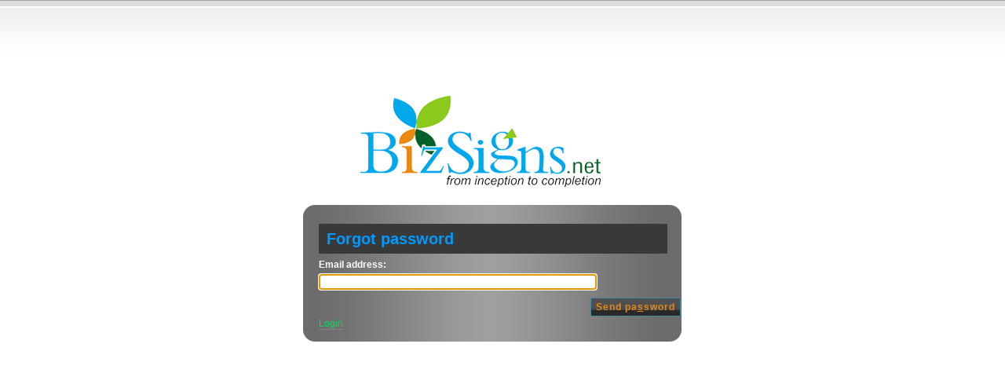

--- FILE ---
content_type: text/html
request_url: http://bizsigns.net/project/index.php?c=access&a=forgot_password&1467630852
body_size: 791
content:
<!DOCTYPE html PUBLIC "-//W3C//DTD XHTML 1.1//EN" "http://www.w3.org/TR/xhtml11/DTD/xhtml11.dtd">
<html>
  <head>
    <title>Forgot password</title>
<link href="/project/public/assets/themes/marine/stylesheets/dialog.css" rel="Stylesheet" type="text/css" /> 
<meta http-equiv="content-type" content="text/html; charset=utf-8" /> 
<link rel="Shortcut Icon" href="/project//favicon.ico?086" type="image/x-icon" />

  </head>
  <body>
    <div id="dialog">
      <h1>Forgot password</h1>
<form action="/project/index.php?c=access&amp;a=forgot_password&amp;1769105180" method="post">
  <div>
    <label for="forgotPasswordEmail">Email address:</label>    <input style="width: 348px;" id="forgotPasswordEmail" type="text" name="your_email" value="" />  </div>
  <input type="hidden" name="submitted" value="submitted" />
  <div id="forgotPasswordSubmit"><button class="submit" type="submit" accesskey="s">Send pa<u>s</u>sword</button></div>
  <div><a href="/project/index.php?c=access&amp;a=login&amp;1769105180">Login</a></div>
</form>
<script>document.forms[0].forgotPasswordEmail.focus()</script>
    </div>
  </body>
</html>


--- FILE ---
content_type: text/css
request_url: http://bizsigns.net/project/public/assets/themes/marine/stylesheets/dialog.css
body_size: 1815
content:
/*[fmt]2A10-1A0B-3*/

*  {

 margin: 0;

 padding: 0;

}



body  {

 font-family: Calibri, verdana, arial, helvetica, sans-serif;

 color: #333;

 font-size: 12px;

background: url(../images/layout/admin_pagebg.jpg) repeat-x top left #fff;

 /*[disabled]xtext-align:center;*/

 line-height: 150%;

 overflow: hidden;

}



a  {

 color: #00DF55;

 text-decoration: none;

 border-bottom: 1px dotted #999;

 outline: none;

}
li {
	color:#333333;
}


a:hover  {

 border-bottom: 1px solid #666;

 color: #fff;

}



h1  {

 margin: 0 0 5px;

 padding: 0 0 5px;

 color: #263356;

 font-size: 20px;

}



h2  {

 margin: 10px 0;

 color: #263356;

 font-size: 16px;

}



code  {

 padding: 0 2px;

 font-size: 1.2em;

 background: #E8E8E8;

}



pre  {

 border: 1px solid #263356;

 padding: 0 8px;

 font-size: 1.2em;

 background: #E8E8E8;

}



acronym  {

 border-bottom: 1px dotted #CCC;

 cursor: help;

}



ul  {

 list-style: none;

}



/** Form **/

label  {

 margin: 3px 0;

 font-weight: bold;

 display: block;

}



label.checkbox  {

 margin: 0px;

}



label span.label_required  {

 color: #BF5940;

 font-size: 90%;

}



input, textarea, select  {

 border: 1px solid #515151;

 padding: 4px;

 font-family: verdana, arial, helvetica, sans-serif;

 font-size: 11px;

 background: #FFFFFF;

}



input:hover, textarea:hover, select:hover  {

 border: 1px solid #515151;

}



input:focus, textarea:focus, select:focus  {

 border: 1px solid #515151;

}



fieldset  {

 margin: 10px 0;

 padding: 10px;

 padding-top: 5px;

 border: 1px solid #CCC;

}



fieldset legend  {

 font-size: 90%;

 font-weight: bold;

}



input  {

 width: 200px;

}



input.short  {

 width: 50px;

}



input.medium  {

 width: 150px;

}



input.long  {

 width: 320px;

}



input.checkbox  {

 border: 0;

 width: auto;

 background: transparent;

 margin: 0;

}



textarea  {

 width: 400px;

 height: 150px;

}



textarea.short  {

 height: 70px;

}



input, textarea, select  {

 border: 1px solid #CCC;

 background-image: url(../images/layout/bg_inputs.png);

 background-repeat: no-repeat;

 padding: 2px;

 font-family: calibri, tahoma, verdana, arial, helvetica, sans-serif;

 font-size: 12px;

 background-color: #FFF;

}



button, button.submit, input[type=submit], button[type=submit], .submit  {

 background-image: url(../images/layout/bg_crumbs.png);

 background-repeat: repeat-x;

 background-color: #599DB7;

 color:#EB880E;

 border: 1px solid #4887A0;

 font-size: 12px;

 font-weight: bold;

 padding: 4px 6px;

 letter-spacing: 1px;

 margin-top: 10px;
 
 cursor:pointer;

}



button:hover, button.submit:hover, input[type=submit]:hover, button[type=submit]:hover, .submit:hover  {

 color: #fff;

 border: 1px solid #2B586A;

}



span.required  {

 color: #FF0000;

 font-size: 90%;

}



#formErrors  {

 border: 1px solid #EFCAB8;

 background-color: #fff;

 background-image: url(../images/layout/bg_alert.png);

 background-repeat: repeat-x;

 padding: 5px;
 
 color:#000000;

}



#success  {

 margin-bottom: 10px;

 padding: 5px;

 border: 1px solid #F2EEB7;

 background: #FAF9E4 url(../images/layout/bg_success.png) repeat-x top center;

}



/** Classes **/

.desc  {

 font-size: 90%;

 color: #666;

 font-style: italic;

}



.bold  {

 font-weight: bold;

}



.note  {

 border: 1px solid #263356;

 padding: 0 8px;

 background: #E8E8E8;

}



/** Construction **/

#dialog  {

 margin: 120px auto;
 background: url('../images/layout/loginbg.png') no-repeat top left;
/* border: 1px solid #E0E0E0;*/
 padding: 135px 25px 25px;
 width:469px;
 font-size: 12px;
 text-align: left;
 height:190px;
 color:#fff;
}



#dialog h1  {

 padding-right: 0px;
 background:#393939;
 padding:10px;
 color:#0099FF;
 margin-top:30px;
 margin-left:0px;
 margin-right:25px;

}


#loginOptionsLink  {

 padding-top: 20px;
 
 display:none;
 

}

/** Login dialog **/

.container  {

 overflow: hidden;

 width: 100%;

}


.left  {

 float: left;

 width:190px;
 padding-left:80px;

}



.right  {

 float: left;

 width:165px;

}




#loginSubmit  {

 text-align: right;

 margin-right: 8px;

 margin-bottom: 10px;
 

}



.hidden  {

 position: relative;

 display: none;

 left: -999em;

}



#loginOptionsLink  {

 padding-top: 20px;

}



#loginUsernameDiv, #loginPasswordDiv  {

 padding-top: 4px;

 font-size: 13px;

}



.checkbox  {

 vertical-align: middle;

}



/** Forgot password dialog **/

#forgotPasswordSubmit  {

 text-align: right;

 margin-right: 8px;

}



ul li  {

 margin: 0;

 padding: 0;

}



